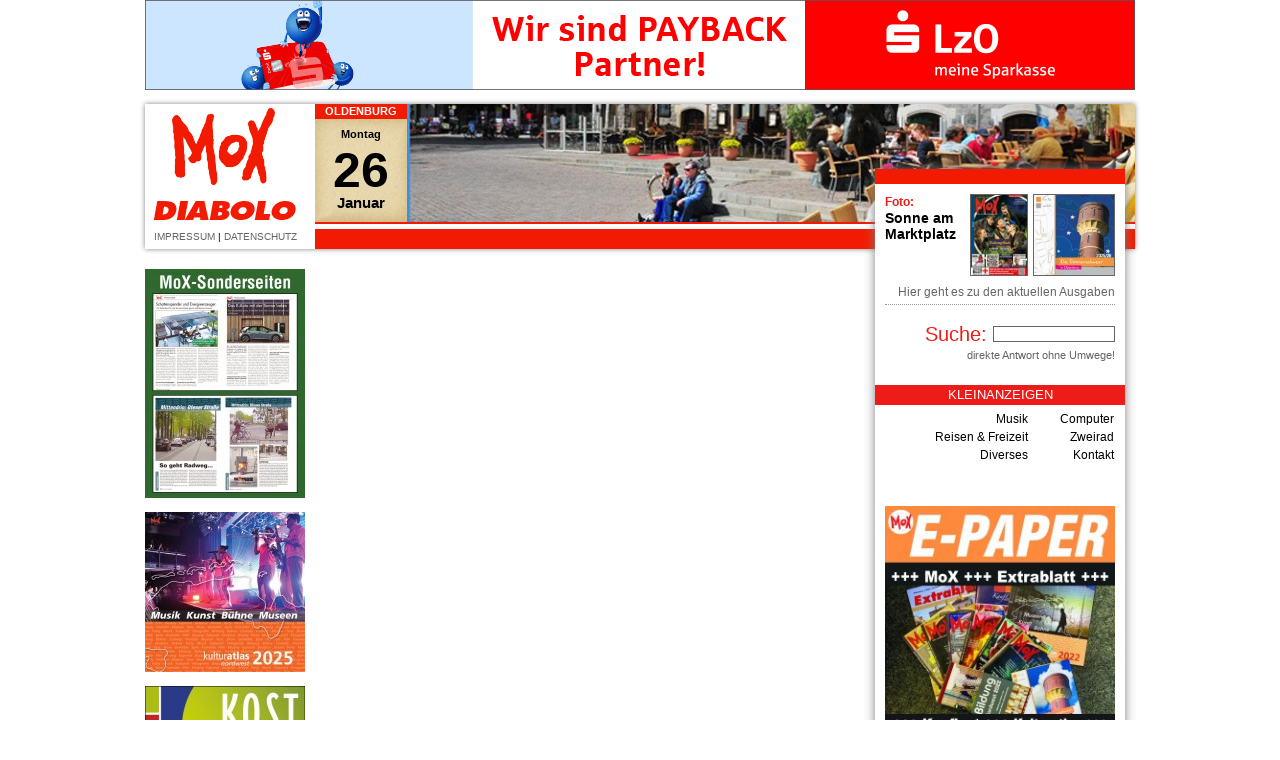

--- FILE ---
content_type: text/html; charset=UTF-8
request_url: https://www.diabolo-mox.de/index.php?id=35-DJ
body_size: 2271
content:
<!DOCTYPE html>

<html>

	<head>
		<meta http-equiv="content-type" content="text/html;charset=utf-8">
		<title>DIABOLO / Mox - Programm- und Stadtzeitung für Oldenburg</title>
		<meta http-equiv="author" content="Hartwig Hasmann, www.cp-h.de">
		<meta name="description" content="DIABOLO digital - Die grosse kostenlose Stadtzeitung für Oldenburg und Umgebung.">
		<meta name="copyright" content="Diabolo Verlags GmbH">
		<meta name="content-language" content="de">
		<meta name="keywords" content="Diabolo, Mox, Oldenburg, Bremen, Party, Kultur, Veranstaltung, Konzerte, Tickets, Fotos, digital, Zeitung, Stadtzeitung, Veranstaltungsverzeichnis, Kino, Kleinanzeigen, Programm">
		<meta name="LANGUAGE" content="de">
		<meta name="AUDIENCE" content="Alle">
		<meta name="DISTRIBUTION" content="Alle">
		<meta name="robots" content="all">
		<meta name="robots" content="index">
		<meta name="robots" content="follow">
		<meta http-equiv="expires" content="1800">
		<link title="DIABOLO / Mox" href="http://www.diabolo-mox.de/index.html" rel="START">
		<link title="DIABOLO / Mox" href="http://www.diabolo-mox.de/index.html" rel="BOOKMARK">
		<meta name="viewport" content="width=device-width, user-scalable=no">
		<link href="cpjs/js/jquery-ui.min.css" type="text/css" rel="stylesheet">
		<link href="cpcss/admin.css" type="text/css" rel="stylesheet" media="all">
		<link href="cpcss/style_n.css" type="text/css" rel="stylesheet">
		<!-- Including jQuery (required) -->
		<script type='text/javascript' src='cpjs/js/jquery.min.js'></script>
		<script type='text/javascript' src='cpjs/js/jquery-ui.min.js'></script>
		<!-- erweiterungen -->
		<script type="text/javascript"><!--
			$(document).ready(function() { $(".datum").datepicker(
				{ 
					dateFormat: "dd.mm.yy", 
					firstDay: 1, 
					dayNamesMin:["So","Mo","Di","Mi","Do","Fr","Sa"], 
					monthNames:["Januar","Februar","März","April","Mai","Juni","Juli","August","September","Oktober","November","Dezember"],
					showWeek: true,
					showOtherMonths: true,
					selectOtherMonths: true
				});
			});
// -->
</script>
		<!-- Slimbox (required) -->
		<link type="text/css" rel="stylesheet" href="cpjs/slimbox/slimbox.css">
		<script type='text/javascript' src='cpjs/slimbox/slimbox2.js'></script>
		<!-- erweiterungen -->
		<script type='text/javascript' src='cpjs/cp.js'></script>
	</head>
	<body>
		<div class='top_werb'>
				<div class='werb'><a href='links/werbung.php?id=134' target='_blank'><img class='img_werb' src='cpmedia/werbung/00000013407091647_w.gif' alt='LzO'><img class='img_mob_werb' src='cpmedia/werbung/00000013407091647_wkl.gif' alt='LzO'></a>
				</div>
		</div>
		<div class='content'>
			<div class='top'>
				<div class='logo'>
					<a href='?id=1-'><img src='images/logo.gif' alt=''></a>
					<!--<a href='?id=43-'>KONTAKT</a> | --><a href='?id=44-'>IMPRESSUM</a> | <a href='?id=598-'>DATENSCHUTZ</a></div>
				<div class='image' style='background-image: url(cpmedia/galerien/000005515-gt.jpg)'>
				</div>
				<div class='tag'>
					<h5>OLDENBURG</h5>
					<h6>Montag</h6>
					<h1>26</h1>
					<h2>Januar</h2>
				</div>
				<div class='men'>
					<ul id='menue'>
						<li><a href='http://www.diabolo-mox.de/index.php?id=10-DJ' title=''></a>
					<ul>
							<li><a href='http://www.diabolo-mox.de/index.php?id=10-DJ'></a></li>
							<li><a href='http://www.diabolo-mox.de/index.php?id=11-DJ'></a></li>
							<li><a href='http://www.diabolo-mox.de/index.php?id=50-DJ'></a></li>
							<li><a href='http://www.diabolo-mox.de/index.php?id=15-DJ'></a></li>
							<li><a href='http://www.diabolo-mox.de/index.php?id=74-DJ'></a></li>
							<li><a href='http://www.diabolo-mox.de/index.php?id=33-DJ'></a></li>
							<li><a href='http://www.diabolo-mox.de/index.php?id=77-DJ'></a></li>
							<li><a href='http://www.diabolo-mox.de/index.php?id=20-DJ'></a></li>
							<li><a href='http://www.diabolo-mox.de/index.php?id=56-DJ'></a></li>
							<li><a href='http://www.diabolo-mox.de/index.php?id=505-DJ'></a></li>
							<li><a href='http://www.diabolo-mox.de/index.php?id=90-DJ'></a></li>
							<li><a href='http://www.diabolo-mox.de/index.php?id=12-DJ'></a></li>
							<li><a href='http://www.diabolo-mox.de/index.php?id=14-DJ'></a></li>
							<li><a href='http://www.diabolo-mox.de/index.php?id=341-DJ'></a></li>
						</ul></li>
						<li><a class='aktuell' href='http://www.diabolo-mox.de/index.php?id=23-DJ' title=''></a>
					<ul>
							<li><a href='http://www.diabolo-mox.de/index.php?id=23-DJ'></a></li>
							<li><a href='http://www.diabolo-mox.de/index.php?id=29-DJ'></a></li>
							<li><a href='http://www.diabolo-mox.de/index.php?id=18-DJ'></a></li>
							<li><a href='http://www.diabolo-mox.de/index.php?id=24-DJ'></a></li>
							<li><a href='http://www.diabolo-mox.de/index.php?id=497-DJ'></a></li>
							<li><a href='http://www.diabolo-mox.de/index.php?id=32-DJ'></a></li>
							<li><a href='http://www.diabolo-mox.de/index.php?id=22-DJ'></a></li>
							<li><a class='aktuell' href='http://www.diabolo-mox.de/index.php?id=35-DJ'></a></li>
							<li><a href='http://www.diabolo-mox.de/index.php?id=410-DJ'></a></li>
						</ul></li>
						<li><a href='http://www.diabolo-mox.de/index.php?id=70-DJ' title=''></a>
					<ul>
							<li><a href='http://www.diabolo-mox.de/index.php?id=70-DJ'></a></li>
							<li><a href='http://www.diabolo-mox.de/index.php?id=615-DJ'></a></li>
							<li><a href='http://www.diabolo-mox.de/index.php?id=105-DJ'></a></li>
							<li><a href='http://www.diabolo-mox.de/index.php?id=126-DJ'></a></li>
							<li><a href='http://www.diabolo-mox.de/index.php?id=26-DJ'></a></li>
							<li><a href='http://www.diabolo-mox.de/index.php?id=72-DJ'></a></li>
							<li><a href='http://www.diabolo-mox.de/index.php?id=41-DJ'></a></li>
							<li><a href='http://www.diabolo-mox.de/index.php?id=81-DJ'></a></li>
							<li><a href='http://www.diabolo-mox.de/index.php?id=303-DJ'></a></li>
							<li><a href='http://www.diabolo-mox.de/index.php?id=364-DJ'></a></li>
							<li><a href='http://www.diabolo-mox.de/index.php?id=46-DJ'></a></li>
							<li><a href='http://www.diabolo-mox.de/index.php?id=48-DJ'></a></li>
						</ul></li>
					</ul>
				</div>
			</div>
			<div class='re'>
				<div class='ausgabe'>
				<a href='index.php?id=26-'><img src='cpmedia/downloads/00000122312021429_i.jpg' alt='' height='80px'></a>
				<a href='index.php?id=26-'><img src='cpmedia/downloads/00000122701200902_i.jpg' alt='' height='80px'></a>
					<h6>Foto:</h6>
					<h5>Sonne am Marktplatz</h5>
					<p><a href='?id=26-'>Hier geht es zu den aktuellen Ausgaben</a></p>
					<div class='trennlinie'></div>
				</div>
				<div class='suchen'>
					<form action='' method='post' enctype='multipart/form-data' accept-charset='utf-8'>
						<span>Suche: </span><input class='search_input' type='text' name='data[volltextsuche]' value='' size='10'> <input type='hidden' name='id' value='100'> <input type='hidden' name='ln' value=''>
					</form>
					<p>direkte Antwort ohne Umwege!</p>
				</div>
				<h2 class='anzeigen'>Kleinanzeigen</h2>
				<div class='anzeigen'>
					<table style='width: 100%;'>
						<tr>
							<td><a href='?id=24--27'>Musik</a></td>
							<td><a href='?id=24--29'>Computer</a></td>
						</tr>
						<tr>
							<td><a href='?id=24--30'>Reisen &amp; Freizeit</a></td>
							<td><a href='?id=24--31'>Zweirad</a></td>
						</tr>
						<tr>
							<td><a href='?id=24--1'>Diverses</a></td>
							<td><a href='?id=24--36'>Kontakt</a></td>
						</tr>
					</table><br><br>
				<div class='werb'><a href='links/werbung.php?id=522' target='_blank'><img class='img_werb' src='cpmedia/werbung/00000052212121521_w.jpg' alt='E-Anz E-Paper'></a>
				</div>
				<div class='werb'><a href='?id=46' target='_top'><img class='img_werb' src='cpmedia/werbung/00000050412301651_w.jpg' alt='Newsletter'></a>
				</div>
				<div class='werb'><a href='links/werbung.php?id=618' target='_blank'><img class='img_werb' src='cpmedia/werbung/00000061812301608_w.jpg' alt='Link MoX Veranstaltungen'></a>
				</div>
				<div class='werb'><a href='links/werbung.php?id=584' target='_blank'><img class='img_werb' src='cpmedia/werbung/00000058408191413_w.gif' alt='restaurant-ol.de'></a>
				</div>
				</div>
			</div>
			<div id='cms' class='cms'>
				<a name='89'></a><div class="container">
<p><a href='http://www.wetter.net/1070/Oldenburg%20%28Oldenburg%29' title='' target='index'></a></p>
</div>
<div class="clearer"></div>

				<a name='97'></a><div class="container">
<script type="text/javascript" language="javascript" src="http://www.donnerwetter.de/wetter/net/boxregio.mv?typ=2&plz=26121&color_bg=FFFF80&color_hi=FFCC00&color_txt=&width="></script>
<noscript>JavaScript ist deaktiviert - leider sehen Sie hier kein aktuelles Wetter. <a href="http://www.donnerwetter.de" target="_blank">www.Donnerwetter.de</a></noscript>

</div>
<div class="clearer"></div>
</div>
			<div class='li'>
				<div class='werb'><a href='links/werbung.php?id=616' target='_blank'><img class='img_werb' src='cpmedia/werbung/00000061605061542_w.jpg' alt='Sonderseiten'></a>
				</div>
				<div class='werb'><a href='links/werbung.php?id=600' target='_blank'><img class='img_werb' src='cpmedia/werbung/00000060008130947_w.jpg' alt='EXB Handwerk'></a>
				</div>
				<div class='werb'><a href='links/werbung.php?id=614' target='_blank'><img class='img_werb' src='cpmedia/werbung/00000061411101626_w.jpg' alt='Kostbar'></a>
				</div>
				<div class='werb'><script async src="//pagead2.googlesyndication.com/pagead/js/adsbygoogle.js"></script>
<!-- MoX-groß -->
<ins class="adsbygoogle"
     style="display:inline-block;width:160px;height:600px"
     data-ad-client="ca-pub-6675478121485590"
     data-ad-slot="9473320262"></ins>
<script>
(adsbygoogle = window.adsbygoogle || []).push({});
</script>
				</div>
			</div>
			<div class='clearer'></div>
		</div>
	</body>
</html>

--- FILE ---
content_type: text/html; charset=utf-8
request_url: https://www.google.com/recaptcha/api2/aframe
body_size: 265
content:
<!DOCTYPE HTML><html><head><meta http-equiv="content-type" content="text/html; charset=UTF-8"></head><body><script nonce="yihDhO1euNV06TSU1_Ll9A">/** Anti-fraud and anti-abuse applications only. See google.com/recaptcha */ try{var clients={'sodar':'https://pagead2.googlesyndication.com/pagead/sodar?'};window.addEventListener("message",function(a){try{if(a.source===window.parent){var b=JSON.parse(a.data);var c=clients[b['id']];if(c){var d=document.createElement('img');d.src=c+b['params']+'&rc='+(localStorage.getItem("rc::a")?sessionStorage.getItem("rc::b"):"");window.document.body.appendChild(d);sessionStorage.setItem("rc::e",parseInt(sessionStorage.getItem("rc::e")||0)+1);localStorage.setItem("rc::h",'1769441825886');}}}catch(b){}});window.parent.postMessage("_grecaptcha_ready", "*");}catch(b){}</script></body></html>